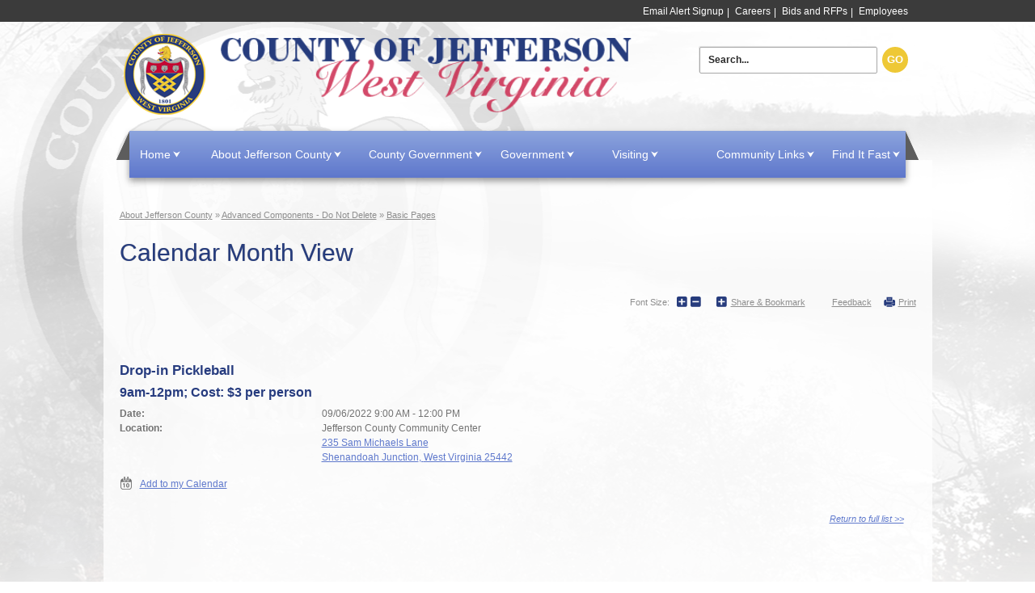

--- FILE ---
content_type: text/html; charset=utf-8
request_url: https://www.jeffersoncountywv.org/Home/Components/Calendar/Event/2117/20?curm=9&cury=2022
body_size: 77669
content:

<!DOCTYPE html>

<html lang="en">
<head id="Head1"><meta charset="UTF-8" /><meta http-equiv="X-UA-Compatible" content="IE=9; IE=8; IE=7; IE=EDGE" /><title>
	
    Calendar Month View | Jefferson County Commission, WV

</title>
            <script type="text/javascript">
                (function() {
                    if (window.self !== window.top) { //Inside Iframe                
                        if (document.getElementsByTagName("html").length > 0) {
                            document.getElementsByTagName("html")[0].classList.add("apple-product");                
                        }                
                    }
                })();
            </script>
    
    <meta name="viewport" content="width=device-width" />
    
    <link href="/DefaultContent/Default/StyleBundleDesignTheme.cssbnd?v=HAgDz4Zan70KpNfe4f7aNUrBOWg5Am9BOPEqRE2kQ0s1" rel="stylesheet"/>
<link href="/Project/Contents/Main/StyleBundleDesignTheme.cssbnd?v=CMCQDAaLgZN7IM-7ZQ9b1FQ2i2Xbn5NnYQiwrblzdds1" rel="stylesheet"/>
<link href="/Areas/Admin/Content/StyleBundleFrontendExtra.cssbnd?v=nqlce7hzdo9LIG8VjJmT54anvfgjYa7U1e0fCFkn8EQ1" rel="stylesheet"/>
<link href="/DefaultContent/Default/Print.cssbnd?v=-3T1oJ_z89pR7QkdJGfMpghXZyPybqptlohcPz3eK0w1" rel="stylesheet" media="print" />
<link href="/Project/Contents/Main/Print.cssbnd?v=t9kIUbPGgbjALxkTccqRmWIep5NmyunUwixeiKXV6R81" rel="stylesheet" media="print" />
<script src="/Scripts/ScriptBundleFAllInOne.jsbnd?v=EDxUefQd8pSR1moplPeeaz4cW3iBQAet7In4hbLcMWw1"></script>

<script>
    function handleExternalURL() { };
</script>
<script>window.visionOptions = {virtualApplicationPath:'/',logOnPath:'Admin/LogOn',logOffPath:'Admin/LogOff',enableSessionTimeout:false,sessionTimeoutInMinutes:30,timeToAlertBeforeSessionTimeoutInMinutes:5,extendSessionTimeoutPath:'Admin/Account/ExtendSessionTimeout',mainFolderPath:'/Project/Contents/Main/',centerLocation:'Jefferson County Commission, WV ', siteID:1, navigationID:20, isHomePage:false, emergencyNoticeChanged:false, loggedIn:false, showTopTips:true, currentDesignFolderPath:'/Project/Contents/Main/', useDesignThemFontSizeCss:false , clientResponsiveTableEnabled:true, imageUrl:'/Home/ShowPublishedImage/', engagementAdminEndPoint:'/Admin/Engagement/', visionLiveAdminEndPoint:'/Admin/Components/', cmsAdminEndPoint:'/Admin/', enableSplashUrl:true, eSignatureView: '/Shared/SignatureView', socialMediaInfo :{ twitter : { maxLength : 280  } }, baseImageUrl:'/Home/ShowPublishedImage' };;window.visionApps={"cms_core":{"DateFormat":"MM/dd/yyyy","TimeFormat":"h:mm TT","PhoneFormat":"(999) 999-9999","OrganizationName":"Jefferson County Commission, WV","TimeAMFormat":"AM","TimePMFormat":"PM","ProjectTimeZone":"America/New_York","ProjectTimeZoneDiff":{"Id":"Eastern Standard Time","DisplayName":"(UTC-05:00) Eastern Time (US & Canada)","StandardName":"Eastern Standard Time","DaylightName":"Eastern Daylight Time","BaseUtcOffset":"-05:00:00","AdjustmentRules":[{"DateStart":"0001-01-01T00:00:00","DateEnd":"2006-12-31T00:00:00","DaylightDelta":"01:00:00","DaylightTransitionStart":{"TimeOfDay":"0001-01-01T02:00:00","Month":4,"Week":1,"Day":1,"DayOfWeek":0,"IsFixedDateRule":false},"DaylightTransitionEnd":{"TimeOfDay":"0001-01-01T02:00:00","Month":10,"Week":5,"Day":1,"DayOfWeek":0,"IsFixedDateRule":false},"BaseUtcOffsetDelta":"00:00:00"},{"DateStart":"2007-01-01T00:00:00","DateEnd":"9999-12-31T00:00:00","DaylightDelta":"01:00:00","DaylightTransitionStart":{"TimeOfDay":"0001-01-01T02:00:00","Month":3,"Week":2,"Day":1,"DayOfWeek":0,"IsFixedDateRule":false},"DaylightTransitionEnd":{"TimeOfDay":"0001-01-01T02:00:00","Month":11,"Week":1,"Day":1,"DayOfWeek":0,"IsFixedDateRule":false},"BaseUtcOffsetDelta":"00:00:00"}],"SupportsDaylightSavingTime":true},"ShowDefaultMarginRadEditor":true,"ContentReviewDefaultScheduleType":"0","GoogleReCaptchaPublicKey":"6LflacYZAAAAAI_guTdTbHQCZE5F-MhOTIbJoag3"}};;window.visionApps.token="eyJhbGciOiJBMjU2S1ciLCJlbmMiOiJBMjU2Q0JDLUhTNTEyIiwiayI6IlVJalYraS9WbFdXZjN2Tkk5U0FaL2c9PSJ9.NLyIriS1T8hVect4-d2kNnsz8K8vuZSWDGIAypa4lPvRGCLwX2Zy3dVIPBM8GG839Goho29Q2EtXmB66onTzICq5IjuQZ3pF.stYwX9II6i3Ynrj1_J7nCg.[base64].xQ-VPjrK-AarIYobq_qWKiKhxNladdrcHsvRqpHmwYM";(function(window){window.cmsCoreConfig={}; (function(config){ ; })(window.cmsCoreConfig); })(window);(function(window){window.visionLiveConfig={}; (function(config){ ; })(window.visionLiveConfig); })(window);</script>

    <script type="text/javascript">
        // added the htmlEncode and htmlDecode method to fixed the js load order issue.
        $.extend($, {
            htmlEncode: function (html) {
                var temp = document.createElement("div");
                (temp.textContent != undefined) ? (temp.textContent = html) : (temp.innerText = html);
                var output = temp.innerHTML;
                temp = null;
                return output;
            },
            htmlDecode: function (text) {
                var temp = document.createElement("div");
                temp.innerHTML = text;
                var output = temp.innerText || temp.textContent;
                temp = null;
                return output;
            }
        });    
        $(function () {
            //script for view full site button, placed here to keep firefox for mobile devices happy
            var viewFullElement = document.getElementById("view-full");           
            if (viewFullElement) {
                viewFullElement.innerHTML = "View Full Site";
                viewFullElement.className = "mobile_only fullsite";
            }
        });
    </script>
    

    <!--[if lt IE 9]>
        <script src="/Scripts/ScriptBundleOthers.jsbnd?v=3Q7FhTQfRrKx8h7Kvdbh9bBluzlNlXKsFAERd4g8_TY1"></script>

	<![endif]-->

    
    <link id="active_font" rel="stylesheet" type="text/css" href="/Project/Contents/Main/x-small.css">
    
    <link rel="Shortcut Icon" href="/favicon.ico" />

    
    
<!-- Global site tag (gtag.js) - GA4 -->
<script async src="https://www.googletagmanager.com/gtag/js?id=G-9R7ZW8Y9M5"></script>
<script>
	window.dataLayer = window.dataLayer || [];
	function gtag() { dataLayer.push(arguments); }
	gtag('js', new Date());

	gtag('config', 'G-9R7ZW8Y9M5');
</script>
<!-- End Global site tag (gtag.js) - GA4 -->

    
    <meta name="description" content="" />
    <meta name="keywords" content="" />
    <!--startogsection-->
    <meta property="og:title" content="Calendar Month View | Jefferson County Commission, WV" />
    <meta property="og:description" content="" />
    <!--stopogsection-->
    
    

    <script>
        $(function () {
            $.frontendSessionManager({
                virtualApplicationPath:"/",
                backendUserLogin: false,
                frontendUserLogin: false,
                sessionTimeoutInMinutes:30,
                timeToAlertBeforeSessionTimeoutInMinutes:5,
                extendSessionTimeoutPath:"Home/FrontEndExtendSessionTimeout"
            }).setTimerForSessionExpiration();
        });
    </script>
    
    </head>

<body class="front_end_body site_standardsitetemplate  ">    
    <input name="__RequestVerificationToken" type="hidden" value="dNuG3cTe4ZJE_fN5Yfj05ITIsx2ZP32rDcSLEOS30_TDg26tBQOUM96MdAyczLu88q9eTSEwYYf9TUZHlAGfKggr2ClL3fAlmrd2wUuIB4I1" />

    
            <style>
                
            </style>
        <link href="/DefaultContent/Default/StyleBundleAngularLib.cssbnd?v=sED2Qjf38ysQJYZW_ZvZj-7IGXKm4NOJhdA51oOtG5A1" rel="stylesheet"/>



<script>
    window.frontendCommonConfig = {
        loginPage: 'https://www.jeffersoncountywv.org/sys/sso/login',
        popupLoginPage: '/sys/sso/popuplogin',
        photoBaseUrlForPeople: 'https://www.jeffersoncountywv.org/sys/sso/ShowProfilePhoto?id=',
        photoBaseUrl: 'https://www.jeffersoncountywv.org/Home/ShowPublishedImage/',
        token: window.visionApps ? window.visionApps.token : '',
        cmsUserLogged: false,
        anonymousAvatar: 'https://www.jeffersoncountywv.org/DefaultContent/Default/_gfx/anonymous.png',
        loginUser: {
            name: '',
            avatar: '',
            userID: null,
            firstName: '',
            lastName: '',
            imageID: null,
            email: '',
        }
    };
</script>


<script>
    //It's before the AngularJSLib Loading, which might be update in the AngularJSLib bundle.
    window.viPredefinedModules = [];
</script>
<script src="/Scripts/ScriptBundleAngularLib.jsbnd?v=o_OQnzL6v--iHbuczgPl0RoJHT5SkAeUwfuZbFofX_U1"></script>


<script>
    (function (window, angular) {

        $("body").attr("ng-app", "vi.cms");
        
        window.viCurrentModule = angular.module("vi.cms", window.viPredefinedModules || []);
    })(window, angular);
</script>
    
    <script src="/Scripts/frontendCoreBundle.jsbnd?v=4yqPerm0JXDUhOP9jEYKAN33faolM1ZWtnNkVTWrkwc1"></script>


    
    <!--stopindex-->
    <noscript>
        <div class="noscript_alert"><span>Please enable JavaScript in your browser for a better user experience.</span></div>
    </noscript>
    <!--startindex-->
    <div class="vi-temp-message-container" style="display:none;"></div>
        
    
    

<div class="sitewrapper site_template mainSpan_wrapper">
    <div class="mainSpan" id="mainSpan_wrapper_Screen">
        <!--stopindex-->
        <div id="skipnav">
            <a href="#pagebody">
                <img alt="Skip to page body" src="/DefaultContent/Default/_gfx/spacer.gif"></a>
            
            <a title="Home" href="/home">
                <img alt="Home" src="/DefaultContent/Default/_gfx/spacer.gif"></a>
            
            <a title="About Jefferson County" href="/about-jefferson-county">
                <img alt="About Jefferson County" src="/DefaultContent/Default/_gfx/spacer.gif"></a>
            
            <a title="County Government" href="/county-government">
                <img alt="County Government" src="/DefaultContent/Default/_gfx/spacer.gif"></a>
            
            <a title="Government" href="/government">
                <img alt="Government" src="/DefaultContent/Default/_gfx/spacer.gif"></a>
            
            <a title="Visiting" href="/visiting">
                <img alt="Visiting" src="/DefaultContent/Default/_gfx/spacer.gif"></a>
            
            <a title="Community Links" href="/community-links">
                <img alt="Community Links" src="/DefaultContent/Default/_gfx/spacer.gif"></a>
            
            <a title="Find It Fast" href="/find-it-fast">
                <img alt="Find It Fast" src="/DefaultContent/Default/_gfx/spacer.gif"></a>
            
        </div>
        <!--startindex-->

        <header id="siteheader" class="">
            <!--stopindex-->
            <a id="home_link" href="/home">Home</a>
            
            <a class="menu_trigger mobile_only" href="javascript:void(0);">Menu</a>
            
            <!--startindex-->
            
<div id="headercolumn" class="site_template_column  header_column   " >

                <!--stopindex-->
                
<div id="top_nav">
		<a href="/county-government/elected-officials/county-commission/email-alert-signup" target="_self">Email Alert Signup</a>
		<a href="/county-government/departments/job-postings" target="_self">Careers</a>
		<a href="/county-government/bids-rfps" target="_self">Bids and RFPs</a>
		<a href="/find-it-fast/employee-page-1484" target="_self">Employees</a>
</div>
                <!--startindex-->
            



<div id="searchbox">
        <input type="text" title="Search..."  aria-label ="Search" id="search_text" placeholder="Search..."/>        
    <a href="javascript:void(0);">Go</a>
</div>
<script type="text/javascript">
    $(function () {
        $("#searchbox input").keydown(function(e){
        if(e.keyCode == 13){
             $("#searchbox a").click();
        }
    });
        $("#searchbox a").click(function () {
            var keyWord = $("#searchbox input#search_text").val();
        if(keyWord.length<=0){return false;}
            keyWord  = encodeURIComponent(keyWord.replace("<"," ").replace(">"," ") );
            var link = '/about-jefferson-county/advanced-components-do-not-delete/misc-pages/search';
        if (link.indexOf("?") >= 0 )
            link = link + "&q=" + keyWord;
         else
             link = link + "?q=" + keyWord;
            window.location.href = link;
        });
    });
</script>
<script type="text/javascript">
    $(document).ready(function () {
        //$('#search_text').googleSuggest({ service: 'web' });
        $("#search_text").focusin(function () {
            $(this).parent('#searchbox').addClass('active');
        });
        $("#search_text").focusout(function () {
            $(this).parent('#searchbox').removeClass('active');
        });
    });
</script>
<!--
<div class="weather desktop_only" ng-controller="yahooWeatherCtrl" >
   <a href="https://www.yahoo.com/news/weather/united-states/charles-town/charles-town-2378287" target="_blank">

        <img src="https://cmsres.visioninternet.com/icons/yahooweather_icons_52/{{conditionCode}}.gif" alt="yahoo weather icon" />
        <span ng-if="currentTemp">Fri, Jan 23, {{currentWeather}}, {{currentTemp}}°F</span>
    </a>
</div>
-->

<script>  
/*
    (function (window, angular) {
        'use strict';

        window.viCurrentModule.requires.push("customApp");
        
        angular.module('customApp', [])
            .controller('yahooWeatherCtrl', function ($scope, $http) 
            {
                $scope.locationCode = "2378287";
                $scope.weatherData = [];
                $scope.currentWeather = "";
                $scope.conditionCode = "";

                $http.get("https://www.jeffersoncountywv.org/Sys/Handler/YahooWeather")
                    .then(function (response) {
                    console.log(response.data,'response');
                    $scope.weatherData = (response.data);
                    $scope.currentTemp = response.data.current_observation.condition.temperature;
                    $scope.currentWeather = response.data.current_observation.condition.text;
                    $scope.conditionCode = response.data.current_observation.condition.code;
                });
            }).filter('unsafe', function($sce) { return $sce.trustAsHtml; });
    })(window, angular);
*/
</script>

            

</div>

        </header>

        

<div class="onecolumnlayout clearfix" id="sitebody">
    
<div id="ColumnUserControl1" class="column   top_col clearfix  "  role="main" aria-label="ColumnUserControl1"  >
    <!--!!WidgetStart, vi-orderdata="0"  vi-hideonmobile="false" vi-widgetinstancedata="47"WidgetStart!!-->    

                <!--stopindex-->
                <div class=" main_menu_widget"><!--stopindex--><link href="/DefaultContent/Default/StyleBundleMegaMenuDropDown.cssbnd?v=CD_eN-fYJU8KKPigt6x-Ey-z8_WTsoZ7bqx2pLTZtXU1" rel="stylesheet"/>
<link href="/Project/Contents/Main/StyleBundleMegaMenuDropDown.cssbnd?v=f5G4CvePJLHtev69bmDpBQrZyixX4nzo0K8e9iir4081" rel="stylesheet"/>
<nav class="regularmegamenu mainnav" id="menuContainer_47_0_42"><ul class="dropdownmenu clearfix"><li class="megamenu_first" id="dropdownrootitem1"><a class="dropdownrootitem1" href="/home" title="Home" data-navid="1" target="_self">Home</a></li><li class="megamenu_first" id="dropdownrootitem2"><a class="dropdownrootitem2" href="/about-jefferson-county" title="About Jefferson County" data-navid="2" target="_self">About Jefferson County</a><div class="megamenu_container widthcontainer3col"><div class="inner_container"><ul class="megamenu_column"><li class="megamenu_level1"><a class="megamenu_level1" href="/about-jefferson-county/courthouse-history" title="Courthouse History" data-navid="1391" target="_self">Courthouse History</a></li></ul><ul class="megamenu_column"><li class="megamenu_level1"><a class="megamenu_level1" href="/about-jefferson-county/site-map" title="Site Map" data-navid="1427" target="_self">Site Map </a></li></ul><ul class="megamenu_column"><li class="megamenu_level1"><a class="megamenu_level1" href="/about-jefferson-county/emergency-alerts" title="Emergency Alerts" data-navid="1432" target="_self">Emergency Alerts</a></li></ul></div></div></li><li class="megamenu_first" id="dropdownrootitem3"><a class="dropdownrootitem3" href="/county-government" title="County Government" data-navid="3" target="_self">County Government</a><div class="megamenu_container widthcontainer3col"><div class="inner_container"><ul class="megamenu_column"><li class="megamenu_level1"><a class="megamenu_level1" href="/county-government/departments" title="Departments" data-navid="79" target="_self">Departments</a><ul class="megamenu_level1"><li class="megamenu_level2"><a class="megamenu_level2" href="/county-government/departments/ambulance-fee" title="Jefferson County Ambulance  Fee " data-navid="1406" target="_self">Ambulance Fee </a></li><li class="megamenu_level2"><a class="megamenu_level2" href="/county-government/departments/animal-control" title="Animal Control" data-navid="102" target="_self">Animal Control</a></li><li class="megamenu_level2"><a class="megamenu_level2" href="/county-government/departments/emergency-communications" title="Emergency Communications" data-navid="64" target="_self">Emergency Communications</a></li><li class="megamenu_level2"><a class="megamenu_level2" href="/county-government/engineering-planning-and-zoning" title="Dept of Engineering, Planning, and Zoning" data-navid="1536" target="_self">Engineering, Planning, and Zoning</a></li><li class="megamenu_level2"><a class="megamenu_level2" href="/county-government/finance-department" title="Finance Department" data-navid="1591" target="_self">Finance Department</a></li><li class="megamenu_level2"><a class="megamenu_level2" href="/county-government/departments/gis-addressing" title="Office of GIS &amp; Addressing" data-navid="68" target="_self">Office of GIS/Addressing</a></li><li class="megamenu_level2"><a class="megamenu_level2" href="/county-government/departments/office-of-impact-fees" title="Office of Impact Fees" data-navid="60" target="_self">Office of Impact Fees</a></li><li class="megamenu_level2"><a class="megamenu_level2" href="/county-government/departments/homeland-security-and-emergency-management" title="Office of Homeland Security and Emergency Management" data-navid="103" target="_self">Homeland Security and Emergency Management</a></li><li class="megamenu_level2"><a class="megamenu_level2" href="/county-government/departments/information-technology" title="Office of Information Technology" data-navid="128" target="_self">Information Technology</a></li><li class="megamenu_level2"><a class="megamenu_level2" href="/county-government/departments/jcc-accessibility-statement" title="Jefferson County Commission, West Virginia Accessibility Statement" data-navid="1657" target="_self">Jefferson County Commission, West Virginia  Accessibility Statement</a></li><li class="megamenu_level2"><a class="megamenu_level2" href="/county-government/departments/maintenance-department" title="Department of Fleet and Facilities Management" data-navid="105" target="_self">Fleet and Facilities Management</a></li></ul></li></ul><ul class="megamenu_column"><li class="megamenu_level1"><a class="megamenu_level1" href="/county-government/elected-officials" title="Elected Officials" data-navid="80" target="_self">Elected Officials</a><ul class="megamenu_level1"><li class="megamenu_level2"><a class="megamenu_level2" href="/county-government/elected-officials/assessor-s-office" title="Assessor&#39;s Office" data-navid="245" target="_self">Assessor&#39;s Office</a></li><li class="megamenu_level2"><a class="megamenu_level2" href="/county-government/circuit-clerk" title="Tina Renner, Circuit Clerk" data-navid="1453" target="_self">Circuit Clerk</a></li><li class="megamenu_level2"><a class="megamenu_level2" href="/county-government/elected-officials/county-commission" title="County Commission Office" data-navid="52" target="_self">County Commission</a></li><li class="megamenu_level2"><a class="megamenu_level2" href="/county-government/elected-officials/county-clerk" title="County Clerk" data-navid="81" target="_self">County Clerk</a></li><li class="megamenu_level2"><a class="megamenu_level2" href="/county-government/elected-officials/prosecuting-attorney" title="Prosecuting Attorney" data-navid="106" target="_self">Prosecuting Attorney</a></li><li class="megamenu_level2"><a class="megamenu_level2" href="/county-government/elected-officials/sheriff-s-law-enforcement-office" title="Jefferson County Sheriff&#39;s Office" data-navid="187" target="_self">Sheriff&#39;s Law Enforcement Office</a></li><li class="megamenu_level2"><a class="megamenu_level2" href="/county-government/elected-officials/sheriff-s-treasurer-tax-office" title="Sheriff&#39;s Tax Office" data-navid="104" target="_self">Sheriff&#39;s Treasurer (Tax Office)</a></li><li class="megamenu_level2"><a class="megamenu_level2" href="/county-government/county-agencies/magistrate-court" title="Magistrate Court" data-navid="1690" target="_self">Magistrate Court</a></li></ul></li><li class="megamenu_level1"><a class="megamenu_level1" href="/county-government/county-agencies" title="County Agencies" data-navid="1412" target="_self">County Agencies</a><ul class="megamenu_level1"><li class="megamenu_level2"><a class="megamenu_level2" href="/county-government/county-agencies/jcesa" title="Jefferson County Emergency Services Agency" data-navid="1413" target="_self">JCESA</a></li><li class="megamenu_level2"><a class="megamenu_level2" href="/county-government/county-agencies/jefferson-county-historic-landmarks-commission" title="Jefferson County Historic Landmarks Commission" data-navid="1476" target="_self">Jefferson County Historic Landmarks Commission</a></li><li class="megamenu_level2"><a class="megamenu_level2" href="/county-government/county-agencies/jefferson-county-development-authority" title="Jefferson County Development Authority" data-navid="1473" target="_blank">Jefferson County Development Authority</a></li><li class="megamenu_level2"><a class="megamenu_level2" href="/county-government/elected-officials/county-commission/boards-commissions-committees/farmland-protection-board" title="Jefferson County Farmland Protection Board " data-navid="313" target="_self">Farmland Protection Board </a></li><li class="megamenu_level2"><a class="megamenu_level2" href="/county-government/county-agencies/jefferson-county-health-department" title="Jefferson County Health Department" data-navid="1516" target="_self">Jefferson County Health Department</a></li><li class="megamenu_level2"><a class="megamenu_level2" href="/county-government/county-agencies/parks-recreation/sponsorships-donations-1660" title="Sponsorships &amp; Donations" data-navid="1660" target="_self">Sponsorships &amp; Donations</a></li><li class="megamenu_level2"><a class="megamenu_level2" href="/county-government/county-agencies/parks-recreation" title="Parks &amp; Recreation" data-navid="77" target="_self">Parks &amp; Recreation</a></li><li class="megamenu_level2"><a class="megamenu_level2" href="/county-government/county-agencies/parks-recreation/about-us/our-board/board-document-archives" title="Board Document Archives" data-navid="266" target="_self">Board Document Archives</a></li><li class="megamenu_level2"><a class="megamenu_level2" href="/county-government/county-agencies/wvu-extension-office-jefferson-county" title="WVU Extension Office - Jefferson County" data-navid="1468" target="_self">WVU Extension Office - Jefferson County</a></li></ul></li></ul><ul class="megamenu_column"><li class="megamenu_level1"><a class="megamenu_level1" href="/county-government/commission-employee-information" title="Commission Employee Information" data-navid="1607" target="_self">Commission Employee Information</a><ul class="megamenu_level1"><li class="megamenu_level2"><a class="megamenu_level2" href="/county-government/employee-page/jcc-county-employee-pages/policies-and-procedures-copy" title="Policies and Procedures" data-navid="1608" target="_self">Employee Policies and Procedures</a></li><li class="megamenu_level2"><a class="megamenu_level2" href="/county-government/employee-page/county-employee-benefits" title="County Employee Benefits" data-navid="1490" target="_self">County Employee Benefits</a></li><li class="megamenu_level2"><a class="megamenu_level2" href="/county-government/employee-page/inclement-weather-information" title="Inclement Weather Information" data-navid="1494" target="_self">Inclement Weather Information</a></li><li class="megamenu_level2"><a class="megamenu_level2" href="/county-government/commission-employee-information/holiday-schedule" title="Holiday Schedule" data-navid="1491" target="_self">Holiday Schedule</a></li></ul></li><li class="megamenu_level1"><a class="megamenu_level1" href="/county-government/budget-annual-documents" title="Budget &amp; Annual Documents" data-navid="1616" target="_self">Budget &amp; Annual Documents</a></li><li class="megamenu_level1"><a class="megamenu_level1" href="/county-government/american-rescue-plan-act-information" title="American Rescue Plan Act Information" data-navid="1733" target="_self">American Rescue Plan Act Information</a></li><li class="megamenu_level1"><a class="megamenu_level1" href="/county-government/ordinances" title="Ordinances" data-navid="82" target="_self">Ordinances</a></li><li class="megamenu_level1"><a class="megamenu_level1" href="/county-government/government-links" title="Government Links" data-navid="96" target="_self">Government Links</a></li><li class="megamenu_level1"><a class="megamenu_level1" href="/county-government/bids-rfps" title="Bids &amp; RFP" data-navid="1403" target="_self">Bids &amp; RFPs</a></li><li class="megamenu_level1"><a class="megamenu_level1" href="/county-government/departments/job-postings" title="Employment Opportunities" data-navid="1447" target="_self">Employment Opportunities</a></li><li class="megamenu_level1"><a class="megamenu_level1" href="/county-government/public-hearings" title="Public Hearings/Notices/Information" data-navid="1452" target="_self">Public Hearings/Notices</a></li><li class="megamenu_level1"><a class="megamenu_level1" href="/county-government/commission-employee-information/employee-email-login" title="Employee Email Login" data-navid="1758" target="_blank">Employee Email Login</a></li></ul></div></div></li><li class="megamenu_first" id="dropdownrootitem4"><a class="dropdownrootitem4" href="/government" title="Government" data-navid="4" target="_self">Government</a><div class="megamenu_container widthcontainer3col"><div class="inner_container"><ul class="megamenu_column"><li class="megamenu_level1"><a class="megamenu_level1" href="/government/federal" title="Federal" data-navid="260" target="_self">Federal</a></li><li class="megamenu_level1"><a class="megamenu_level1" href="/government/state" title="State" data-navid="261" target="_self">State</a></li></ul><ul class="megamenu_column"><li class="megamenu_level1"><a class="megamenu_level1" href="/government/county" title="County" data-navid="279" target="_self">County</a></li></ul><ul class="megamenu_column"><li class="megamenu_level1"><a class="megamenu_level1" href="/government/city" title="City" data-navid="262" target="_self">City</a></li></ul></div></div></li><li class="megamenu_first" id="dropdownrootitem5"><a class="dropdownrootitem5" href="/visiting" title="Visiting" data-navid="5" target="_self">Visiting</a><div class="megamenu_container widthcontainer3col"><div class="inner_container"><ul class="megamenu_column"><li class="megamenu_level1"><a class="megamenu_level1" href="/visiting/discover-jefferson-county-wv" title="Discover Jefferson County, WV" data-navid="1475" target="_self">Discover Jefferson County, WV</a></li><li class="megamenu_level1"><a class="megamenu_level1" href="/visiting/festivals" title="Festivals &amp; Events" data-navid="1435" target="_self">Festivals &amp; Events</a></li></ul><ul class="megamenu_column"><li class="megamenu_level1"><a class="megamenu_level1" href="/visiting/jefferson-county-chamber-of-commerce" title="Jefferson County Chamber of Commerce" data-navid="1469" target="_blank">Jefferson County Chamber of Commerce</a></li></ul><ul class="megamenu_column"><li class="megamenu_level1"><a class="megamenu_level1" href="/visiting/west-virginia-eastern-gateway" title="West Virginia Eastern Gateway" data-navid="1436" target="_self">West Virginia Eastern Gateway</a></li></ul></div></div></li><li class="megamenu_first" id="dropdownrootitem6"><a class="dropdownrootitem6" href="/community-links" title="Community Links" data-navid="6" target="_self">Community Links</a><div class="megamenu_container widthcontainer3col"><div class="inner_container"><ul class="megamenu_column"><li class="megamenu_level1"><a class="megamenu_level1" href="/community-links/covid-19-information" title="COVID 19 Information" data-navid="1672" target="_self">Covid 19 Information</a><ul class="megamenu_level1"><li class="megamenu_level2"><a class="megamenu_level2" href="/community-links/covid-19-information/faq-frequently-asked-questions" title="FAQ - Frequently Asked Questions" data-navid="1675" target="_self">FAQ - Frequently Asked Questions</a></li><li class="megamenu_level2"><a class="megamenu_level2" href="/community-links/covid-19-information/important-covid-19-contact-information" title="Important Covid-19 Contact Information" data-navid="1676" target="_self">Important Covid-19 Contact Information</a></li><li class="megamenu_level2"><a class="megamenu_level2" href="/community-links/covid-19-information/reopening-guidance" title="Reopening Guidance" data-navid="1677" target="_self">Reopening Guidance</a></li><li class="megamenu_level2"><a class="megamenu_level2" href="/community-links/covid-19-information/safety-precautions-during-covid-19" title="Safety Precautions during Covid-19" data-navid="1678" target="_self">Safety Precautions during Covid-19</a></li><li class="megamenu_level2"><a class="megamenu_level2" href="/community-links/covid-19-information/ppe-resources" title="PPE Resources" data-navid="1679" target="_self">PPE Resources</a></li><li class="megamenu_level2"><a class="megamenu_level2" href="/community-links/covid-19-information/covid-response-hub" title="Covid Response Hub" data-navid="1705" target="_self">Covid Response Hub</a></li></ul></li><li class="megamenu_level1"><a class="megamenu_level1" href="/community-links/animal-care" title="Animal Control Office" data-navid="1437" target="_self">Animal Control Office/Animal Care</a></li><li class="megamenu_level1"><a class="megamenu_level1" href="/community-links/animal-welfare-sociery" title="Animal Welfare Sociery" data-navid="1507" target="_self">Animal Welfare Sociery</a></li><li class="megamenu_level1"><a class="megamenu_level1" href="/community-links/business-directory-listing" title="Business Directory Listing" data-navid="1489" target="_self">Business Directory Listing</a></li></ul><ul class="megamenu_column"><li class="megamenu_level1"><a class="megamenu_level1" href="/community-links/child-and-family-services" title="Child &amp; Family Services" data-navid="1438" target="_self">Child and Family Services</a></li><li class="megamenu_level1"><a class="megamenu_level1" href="/community-links/community-involvement" title="Community Involvement " data-navid="1501" target="_self">Community Involvement </a></li><li class="megamenu_level1"><a class="megamenu_level1" href="/community-links/eastern-panhandle-transit-authority" title="Eastern Panhandle Transit Authority" data-navid="1521" target="_self">Eastern Panhandle Transit Authority</a></li><li class="megamenu_level1"><a class="megamenu_level1" href="/community-links/education-and-training" title="Education &amp; Training" data-navid="1439" target="_self">Education and Training</a></li><li class="megamenu_level1"><a class="megamenu_level1" href="/community-links/emergency-management-information" title="Links" data-navid="1631" target="_self">Links</a></li><li class="megamenu_level1"><a class="megamenu_level1" href="/community-links/employment-opportunities" title="Employment Opportunities" data-navid="1446" target="_self">Employment Opportunities</a></li><li class="megamenu_level1"><a class="megamenu_level1" href="/community-links/fire-department-addresses" title="Fire Department Addresses" data-navid="1572" target="_self">Fire Department Addresses</a></li><li class="megamenu_level1"><a class="megamenu_level1" href="/community-links/jefferson-county-fair" title="Jefferson County Fair" data-navid="1441" target="_self">Jefferson County Fair</a></li><li class="megamenu_level1"><a class="megamenu_level1" href="/community-links/jefferson-county-community-ministries" title="Jefferson County Community Ministries" data-navid="1610" target="_self">Jefferson County Community Ministries</a></li><li class="megamenu_level1"><a class="megamenu_level1" href="/community-links/jefferson-county-council-on-aging" title="Jefferson County Council on Aging" data-navid="1470" target="_self">Jefferson County Council on Aging</a></li></ul><ul class="megamenu_column"><li class="megamenu_level1"><a class="megamenu_level1" href="/community-links/law-enforcement-court-and-legal-resources" title="Law Enforcement, Court, &amp; Legal Resources" data-navid="1442" target="_self">Law Enforcement, Court, and Legal Resources</a></li><li class="megamenu_level1"><a class="megamenu_level1" href="/community-links/maritime-injury-center" title="Maritime Injury Center" data-navid="1599" target="_self">Maritime Injury Center </a></li><li class="megamenu_level1"><a class="megamenu_level1" href="/community-links/martinsburg-va-medical-center" title="Martinsburg VA Medical Center" data-navid="1498" target="_self">Martinsburg VA Medical Center</a></li><li class="megamenu_level1"><a class="megamenu_level1" href="/community-links/recycling" title="Recycling" data-navid="1443" target="_self">Recycling</a></li><li class="megamenu_level1"><a class="megamenu_level1" href="/community-links/taxes-fines-and-fees" title="Taxes, Fines, &amp; Fees" data-navid="1444" target="_self">Taxes, Fines, and Fees</a></li><li class="megamenu_level1"><a class="megamenu_level1" href="/community-links/veterans-crisis-line" title="Veterans Crisis Line" data-navid="1499" target="_self">Veterans Crisis Line</a></li><li class="megamenu_level1"><a class="megamenu_level1" href="/community-links/veterans-relocation" title="Veterans - Relocation" data-navid="1583" target="_self">Veterans - Relocation </a></li><li class="megamenu_level1"><a class="megamenu_level1" href="/community-links/voting" title="Voting" data-navid="1445" target="_self">Voting</a></li><li class="megamenu_level1"><a class="megamenu_level1" href="/community-links/west-virginia-department-of-transportation" title="West Virginia Department of Transportation" data-navid="1510" target="_self">West Virginia Department of Transportation</a></li><li class="megamenu_level1"><a class="megamenu_level1" href="/community-links/wvu-extension-service-jefferson-county" title="WVU Extension Service - Jefferson County" data-navid="1467" target="_self">WVU Extension Service - Jefferson County</a></li></ul></div></div></li><li class="megamenu_first" id="dropdownrootitem7"><a class="dropdownrootitem7" href="/find-it-fast" title="Find It Fast" data-navid="7" target="_self">Find It Fast</a><div class="megamenu_container widthcontainer3col"><div class="inner_container"><ul class="megamenu_column"><li class="megamenu_level1"><a class="megamenu_level1" href="/find-it-fast/agendas-minutes-and-webcasts" title="Agendas, Minutes, and Webcasts" data-navid="1410" target="_self">Agendas, Minutes, and Webcasts</a></li><li class="megamenu_level1"><a class="megamenu_level1" href="/find-it-fast/agenda-request-form" title="Agenda Request Form" data-navid="1450" target="_self">Agenda Request Form</a></li><li class="megamenu_level1"><a class="megamenu_level1" href="/find-it-fast/pay-ambulance-fee-online" title="Pay Ambulance Fee Online" data-navid="1449" target="_self">Pay Ambulance Fee Online</a></li><li class="megamenu_level1"><a class="megamenu_level1" href="/find-it-fast/budget" title="Budget" data-navid="1479" target="_self">Budget Information</a></li></ul><ul class="megamenu_column"><li class="megamenu_level1"><a class="megamenu_level1" href="/find-it-fast/voter-registration-elections" title="Voter Registration &amp; Elections" data-navid="1407" target="_self">Voter Registration &amp; Elections</a></li><li class="megamenu_level1"><a class="megamenu_level1" href="/find-it-fast/sheriff-s-treasurer-tax-office" title="Sheriff&#39;s Tax Office" data-navid="1408" target="_self">Sheriff&#39;s Treasurer (Tax Office)</a></li><li class="megamenu_level1"><a class="megamenu_level1" href="/find-it-fast/employment-opportunities" title="Employment Opportunities" data-navid="1409" target="_self">Employment Opportunities</a></li><li class="megamenu_level1"><a class="megamenu_level1" href="/find-it-fast/equal-employment-opportunity-plan" title="Equal Employment Opportunity Plan (EEOP)" data-navid="1593" target="_self">Equal Employment Opportunity Plan (EEOP)</a></li></ul><ul class="megamenu_column"><li class="megamenu_level1"><a class="megamenu_level1" href="/find-it-fast/eeop-plan-utilization-report" title="EEOP Plan Utilization Report" data-navid="1594" target="_self">EEOP Plan Utilization Report</a></li><li class="megamenu_level1"><a class="megamenu_level1" href="/find-it-fast/ordinances-1576" title="Ordinances" data-navid="1576" target="_self">Ordinances</a></li><li class="megamenu_level1"><a class="megamenu_level1" href="/find-it-fast/boards-and-commissions-appointment-form" title="Boards and Commissions - Appointment Form" data-navid="1474" target="_self">Boards and Commissions - Appointment Form</a></li><li class="megamenu_level1"><a class="megamenu_level1" href="/find-it-fast/public-research-portal" title="Public Research Portal" data-navid="1734" target="_blank">Public Research Portal</a></li></ul></div></div></li></ul><script>
$(function () {
 var menuContainer = $('#menuContainer_47_0_42');
 menuContainer.find('.dropdownmenu>li>a[data-navid="2"]').closest('li').addClass('active');
});
</script></nav><!--startindex--></div>


<script>
    /**********************************************************
    Dropdown Menu delay disappearance on mouse out
    *********************************************************/
    /*javascript to delay the disappearance of the menu when the user mouses out.  Uses jquery library.*/
    $(function () {
        

        var timer = null;
        var delay = 800; //change this number for shorter or longer delay

        
        //using megamenu
        var dropdowncontainer = '>.megamenu_container';
        var activePage = $(".mainnav .dropdownmenu > li.active");
        $(".mainnav > .dropdownmenu > li").hoverIntent(

            //what happens on hover over
            function () {
                 //end timer and stop hiding if they are mousing back in.
                 if (timer != null) {
                     clearTimeout(timer);
                     timer = null;
                 }
                 // Find the hovered menu's sub-menu
                 var $menu = $(this);
                 var $submenu = $(this).find(dropdowncontainer);

                 // hide any other submenus that are open
                 $('.mainnav > .dropdownmenu>li' + dropdowncontainer).not($submenu).css('display', 'none');
                 $('.mainnav > .dropdownmenu li.active').not($menu).not(activePage).removeClass('active');

                 // show current menu
                 $submenu.css('display', 'block');
                 $menu.addClass('active');
             },

            //what happens on mouse out
            function () {
                var $submenu = $(this).find(dropdowncontainer);
                var $menu = $(this);
                // delay disappearance
                var mouseDelay = $(this).data("mouseDelay") || delay;
                clearTimeout(timer);
                timer = setTimeout(function () {
                    $submenu.css('display', 'none'); $menu.not(activePage).removeClass('active');
                    clearTimeout(timer); timer = null;
                }, mouseDelay);
            }
        );


        $('body').bind('keyup', function (event) {
            if (event.keyCode == 9) {
                // Find the hovered menu's sub-menu
                var $menu = $(event.target).closest('li');
                let isJPanelMenuVisible = $("#jPanelMenu-menu").length > 0 ? true : false;
                if ($menu.hasClass('megamenu_first')) {
                    if (isJPanelMenuVisible) {
                        HideMainMenuChild($menu.prev().find('li'));
                    }
                    var $submenu = $menu.find(dropdowncontainer);

                    // hide any other submenus that are open
                    $('.mainnav > .dropdownmenu>li' + dropdowncontainer).not($submenu).css('display', 'none');
                    $('.mainnav > .dropdownmenu li.active').not($menu).not(activePage).removeClass('active');

                    // show current menu
                    $submenu.css('display', 'block');
                    $menu.addClass('active');
                }
                else {
                    if (isJPanelMenuVisible) {
                        //sub-menu has children
                        if ($menu.children('ul').length > 0) {
                            var subMenuContainer = '>li > ul';
                            var $submenuChild = $menu.find('>ul');
                            $submenuChild.css('display', 'block');
                            $menu.addClass('megamenulevelchildmenu');
                        }

                        var isSideNav = $menu.hasClass('sidenav_haschildren');
                        if (isSideNav) {
                            $menu.removeClass('megamenulevelchildmenu');
                            $menu.addClass('sidenav_expanded');
                            var $item = $menu.children('.vi-sidenav-toggle');
                            $item.html("-");
                            $item.attr('aria-expanded', true);
                            $item.on('keydown', function (e) {
                                if (e.code.toLowerCase() == "enter" || e.code.toLowerCase() == "numpadenter") {
                                    var isSideNavExpanded = $menu.hasClass('sidenav_expanded');
                                    if (isSideNavExpanded) {
                                        $item.html("-");
                                        $item.attr('aria-expanded', false);
                                        $menu.children('ul').css('display', 'none');
                                    }
                                    else {
                                        var isItemExpand = $item.html() == "-";
                                        if (!isItemExpand) {
                                            $item.html("+");
                                        }
                                        $item.attr('aria-expanded', !isItemExpand);
                                        $menu.children('ul').css('display', isItemExpand ? 'none' : 'block');
                                        $menu.removeClass('sidenav_expanded');
                                    }
                                }
                            });
                        }
                        if ($menu.prev().hasClass('megamenulevelchildmenu')) {
                            HideMainMenuChild($menu.prev());
                        }
                        else if ($menu.parent().prev().children('li').hasClass('megamenulevelchildmenu')) {
                            HideMainMenuChild($menu.parent().prev().children('li'));
                        }
                    }

                }
            }
        });

        function HideMainMenuChild(e) {
            $(e).each(function (index,child) {
                
                if ($(child).children('ul').each(function (subIndex,subChild) {
                    HideMainMenuChild($(subChild).children('li'));
                }));  
            });
            $(e).children('ul').css('display', 'none');
            $(e).removeClass('megamenulevelchildmenu');
        }

        
    });
</script>

<script>
    //$(function () 
    {
        var menuContainerID = "menuContainer_47_0_42";
        var menuContainer = $("#" + menuContainerID);
        
        function isIE(userAgent) {
            userAgent = userAgent || navigator.userAgent;
            return userAgent.indexOf("MSIE ") > -1 || userAgent.indexOf("Trident/") > -1;
        }

        function isIE9(userAgent) {
            userAgent = userAgent || navigator.userAgent;
            return userAgent.indexOf("MSIE 9") > -1;
        }

        function isTouchScreenEvent(event) {
            var _isTouchScreen = false;
            if ("ontouchstart" in window) {
                _isTouchScreen = true;
            } else if ("onpointerdown" in window) {
                _isTouchScreen = event.originalEvent.pointerType == "touch";
            } else if (window.MSPointerEvent) {
                _isTouchScreen = event.originalEvent.pointerType == event.originalEvent.MSPOINTER_TYPE_TOUCH; // 2 ; http://blogs.msdn.com/b/ie/archive/2011/09/20/touch-input-for-ie10-and-metro-style-apps.aspx
            } else {
            }
            return _isTouchScreen;
        }

        var _isIE = isIE();
        var _isIE9 = isIE9();
        var isMegaMenu = $('.megamenu_first', menuContainer).length > 0;
        var currentMenu = $('> ul.dropdownmenu > li.active', menuContainer);

        $(function () {
            if (currentMenu.length == 0)
                currentMenu = $('> ul.dropdownmenu > li.active', menuContainer);
        });

        if (("ontouchstart" in window   // Chrome & Safari (IOS) && Firefox
         || "onpointerdown" in window   // IE 11 
         || window.MSPointerEvent       // IE 10
         ) && ($(window).width() > 648)) {
            var eventName = "ontouchstart" in window ? "touchstart"
                          : "onpointerdown" in window ? "pointerdown"
                          : window.MSPointerEvent ? "MSPointerDown"
                          : "";
            if (eventName.length > 0) {
                $('> ul.dropdownmenu  li>a[data-navid]', menuContainer).bind(eventName, function (event) {

                    if (isTouchScreenEvent(event) == false) {
                        return true;
                    }

                    var currentLevelAnchor = $(this);
                    var currentLeveLi = currentLevelAnchor.closest("li");
                    var firstLevelLi = currentLevelAnchor.closest("li[id^='dropdownrootitem']");
                    var firstLevelAnchor = firstLevelLi.find(">a[data-navid]");
                    var inFirstLevel = currentLevelAnchor[0] == firstLevelAnchor[0];

                    var hasSubMenu = currentLevelAnchor.next("ul,div").length > 0;
                    if (hasSubMenu) {
                        $(this).closest("li").data("mouseDelay", 1);

                        // Menu is not selected
                        if (!firstLevelLi.hasClass('touch-active')) {
                            if ($(this).attr("href")) {
                                $(this).attr("data-href", $(this).attr("href"));
                                $(this).attr("href", "javascript:void(0);");
                            }
                            $(menuContainer).find('.touch-active').removeClass('touch-active').not(currentMenu).removeClass('active');

                            firstLevelLi.addClass('touch-active active');
                            currentLevelAnchor.addClass('touch-active active');
                            currentMenu.addClass("active");

                            $(' li:not(.touch-active)', menuContainer).not(firstLevelLi).removeClass('_current');
                            $(' li:not(.touch-active) li', menuContainer).not(currentLeveLi).removeClass('_current');

                            $('> ul.dropdownmenu > li:not(.touch-active) > a[data-navid]', menuContainer).next().css('display', 'none');
                            $('> ul.dropdownmenu > li.touch-active > a[data-navid]', menuContainer).next().css('display', 'block');

                            event.preventDefault();
                        }
                            // Menu is selected
                        else {
                            if (inFirstLevel) {
                                // non clickable
                                if (currentLevelAnchor.attr('href') == undefined) {
                                    //has class touch-active and no link
                                    removeClassAndHideMenu();
                                    event.preventDefault();
                                } else if ($(this).attr("data-href")) { //clickable, but href have been moved to data.
                                    $(this).attr("href", $(this).attr("data-href"));
                                }
                            }
                            else {
                                if (isMegaMenu)
                                    return true;

                                if (!currentLeveLi.hasClass('touch-active')) {
                                    if ($(this).attr("href")) {
                                        $(this).attr("data-href", $(this).attr("href"));
                                        $(this).attr("href", "javascript:void(0);");
                                    }
                                    $(firstLevelLi).find('.touch-active').removeClass('touch-active').not(currentMenu).removeClass('active');
                                    currentLeveLi.parent().children("li._current").removeClass("_current");
                                    currentLeveLi.addClass('touch-active active _current');

                                    currentLevelAnchor.addClass('touch-active active');

                                    //$(' li:not(.touch-active)', menuContainer).not(firstLevelLi).removeClass('_current');    
                                    //$(' li:not(.touch-active) li', menuContainer).not(currentLeveLi).removeClass('_current');

                                    $(' li:not(.touch-active) > a[data-navid]', currentLeveLi.parent()).next().css('display', 'none');
                                    $('> li.touch-active > a[data-navid]', currentLeveLi.parent()).next().css('display', 'block');

                                    event.preventDefault();
                                } else {
                                    if (currentLevelAnchor.attr('href') == undefined) {
                                        //has class touch-active and no link
                                        removeClassAndHideMenu();
                                        event.preventDefault();
                                    } else if ($(this).attr("data-href")) {
                                        $(this).attr("href", $(this).attr("data-href"));
                                    }
                                }
                            }
                        }
                    }

                });
            }
        }



        function removeClassAndHideMenu() {
            $(menuContainer).find('a.touch-active, li.touch-active').removeClass('touch-active active');
            $('> ul.dropdownmenu > li > a[data-navid]', menuContainer).next().css('display', 'none');
            // If we don't change the menu item, we should keep the old one.
            if ($('> ul.dropdownmenu > li.active', menuContainer).length == 0) {
                currentMenu.addClass("active");
            }
        }

        $('body').bind(eventName, function (event) {
            if (isTouchScreenEvent(event) == false) {
                return true;
            }
            if (!$(event.target).closest('li.touch-active').length) {
                removeClassAndHideMenu();
            }
        });
    }
    //);
</script>

                
                <!--startindex-->
                <!--!!WidgetEnd-->

    <!--!!WidgetStart, vi-orderdata="0"  vi-hideonmobile="false" vi-widgetinstancedata="48"WidgetStart!!-->    

<header id="widget_48_0_42" class="title_widget clearfix  " >
    
    <!--stopindex-->
    <p class="breadcrumb">
        <a href="/about-jefferson-county">About Jefferson County</a> » <a href="/about-jefferson-county/advanced-components-do-not-delete">Advanced Components - Do Not Delete</a> » <a href="/about-jefferson-county/advanced-components-do-not-delete/basic-pages">Basic Pages</a> 
    </p>
    <!--startindex-->
    
    <h1 class="titlewidget-title"><span>Calendar Month View</span></h1>
    
    <!--stopindex-->
    <div class="title_right">
        <div class="title_row">
            
            <div class="font_size">
                <a href="javascript:void(0);" title="default font size" class="text_size">Font Size:</a>
                <a href="javascript:void(0);" title="larger font size" class="font_larger">+</a>
                <a href="javascript:void(0);" title="smaller font size" class="font_smaller">-</a>
            </div>
            
            <script type="text/javascript">
            function shareLink(shareType) {
                var shareUrl = "";
                var shareTitle = document.itemTitle ? encodeURIComponent(document.itemTitle.trim()).replace(/[!'()*]/g, escape) : "Calendar+Month+View";
                switch (shareType) {
                    case "facebook":
                        shareUrl = "http://www.facebook.com/sharer.php?u=https%3a%2f%2fwww.jeffersoncountywv.org%2fHome%2fComponents%2fCalendar%2fEvent%2f2117%2f20%3fcurm%3d9%26cury%3d2022&t=" + shareTitle;
                        break;
                    case "linkedin":
                        shareUrl = "http://www.linkedin.com/shareArticle?mini=true&url=https%3a%2f%2fwww.jeffersoncountywv.org%2fHome%2fComponents%2fCalendar%2fEvent%2f2117%2f20%3fcurm%3d9%26cury%3d2022&title=" + shareTitle;
                        break;
                    case "twitter":
                        //Below link works in iOS and other OS
                        shareUrl = "https://twitter.com/intent/tweet?url=https%3a%2f%2fwww.jeffersoncountywv.org%2fHome%2fComponents%2fCalendar%2fEvent%2f2117%2f20%3fcurm%3d9%26cury%3d2022&text=Calendar+Month+View+%7c+";
                        break;
                    case "delicious":
                        shareUrl = "https://secure.delicious.com/login?noui=yes&v=4&jump=https%3a%2f%2fwww.jeffersoncountywv.org%2fHome%2fComponents%2fCalendar%2fEvent%2f2117%2f20%3fcurm%3d9%26cury%3d2022%26title%3D" + shareTitle + "%26notes%3D%26tags%3D%26v%3D4%26noui%3D%26share%3Dyes%26jump%3Dclose%26time%3D1239993443";
                        break;
                    case "myspace":
                        shareUrl = "http://www.myspace.com/Modules/PostTo/Pages/?u=https%3a%2f%2fwww.jeffersoncountywv.org%2fHome%2fComponents%2fCalendar%2fEvent%2f2117%2f20%3fcurm%3d9%26cury%3d2022&t=" + shareTitle + "&c=";
                        break;
                    case "googlebookmark":
                        shareUrl = "http://www.google.com/bookmarks/mark?op=add&bkmk=https%3a%2f%2fwww.jeffersoncountywv.org%2fHome%2fComponents%2fCalendar%2fEvent%2f2117%2f20%3fcurm%3d9%26cury%3d2022&title=" + shareTitle;
                        break;
                    case "stumbleupon":
                        shareUrl = "http://www.stumbleupon.com/submit?url=https%3a%2f%2fwww.jeffersoncountywv.org%2fHome%2fComponents%2fCalendar%2fEvent%2f2117%2f20%3fcurm%3d9%26cury%3d2022&title=" + shareTitle;
                        break;
                    case "digg":
                        shareUrl = "http://digg.com/submit/?url=https%3a%2f%2fwww.jeffersoncountywv.org%2fHome%2fComponents%2fCalendar%2fEvent%2f2117%2f20%3fcurm%3d9%26cury%3d2022";
                        break;
                    case "tumblr":
                        shareUrl = "https://www.tumblr.com/share/link?url=https%3a%2f%2fwww.jeffersoncountywv.org%2fHome%2fComponents%2fCalendar%2fEvent%2f2117%2f20%3fcurm%3d9%26cury%3d2022&name=" + shareTitle;
                        break;
                    case "reddit":
                        shareUrl = "http://www.reddit.com/submit?url=https%3a%2f%2fwww.jeffersoncountywv.org%2fHome%2fComponents%2fCalendar%2fEvent%2f2117%2f20%3fcurm%3d9%26cury%3d2022&title=" + shareTitle;
                        break;
                }
                if (shareUrl.length > 0) window.open(shareUrl, "_blank");
            }
            </script>
            <div id="share">
                <a class="sharelink" href="javascript:void(0);" title="Click to expand Share & Bookmark options" aria-haspopup="true" aria-expanded="false" aria-labelledby="share-desciption">Share & Bookmark</a>
                <span id="share-desciption" class="wcag_only">Share & Bookmark, Press Enter to show all options, press Tab go to next option</span>
                <ul class="no_external_url_indication">
                    <li>
                        
                        <a title="Click to submit an email online" href="javascript:void(0);" class="shareemail send_share_email">Email</a>
                        
                    </li>
                    <li><a title="Click to share with Facebook" href="javascript:shareLink('facebook')" class="sharefacebook">Facebook</a></li>
                    
                    <li><a title="Click to share with LinkedIn" href="javascript:shareLink('linkedin')" class="sharelinkedin">LinkedIn</a></li>
                    <li><a title="Click to share with Twitter" href="javascript:shareLink('twitter')" class="sharetwitter">Twitter</a></li>
                    
                    
                    
                    
                    
                    
                    <li><a title="Click to share with Reddit" href="javascript:shareLink('reddit')" class="sharereddit">Reddit</a></li>
                </ul>
            </div>
            
            <a class="thickbox feedback_link" title="Click to submit an email to feedback" href="javascript:void(0);">Feedback</a>
            
            <a class="printer_friendly" href="javascript:window.print();" title="Click to print this page">Print</a>
            
        </div>
    </div>
    <!--startindex-->

    
</header>

<script type="text/javascript">
    $(function () {
        var widgetContext = "widget_48_0_42";

        //start VISPP-4466
        var useDesignThemFontSizeCss = window.visionOptions.useDesignThemFontSizeCss;
        var folderPath = useDesignThemFontSizeCss == true ? window.visionOptions.currentDesignFolderPath : window.visionOptions.mainFolderPath;
        if (!folderPath)
            folderPath = window.visionOptions.mainFolderPath;
        var resizeTimer;
        var resizeFaqTabs = function () {
            $(".faq_widget").each(function () {
                var tabheight = $(this).find(".faq_tab_nav").height();
                $(this).find(".faqtab_section").attr("style", "min-height: " + (tabheight - 42) + "px");
            });
        };
        var SetFontSize = function (fontsize) {
            $("#active_font").attr("href", folderPath + fontsize).attr("data-css", fontsize);
            var url = window.location.origin + visionOptions.virtualApplicationPath + "Shared/ChangeFontSizeCookie";
            var cookieValue = fontsize ? fontsize : "small.css";
            var cookieInt;
            switch(cookieValue){
                case("xx-small.css"): cookieInt=1; break;
                case ("x-small.css"): cookieInt = 2; break;
                case ("small.css"): default: cookieInt = 3; break;
                case("medium.css"): cookieInt=4; break;
                case ("large.css"): cookieInt = 5; break;
                }
            $.frontendAjax({
                url: url,
                type: 'POST',
                contentType: 'application/json',
                data: JSON.stringify({ cookieValue: cookieInt}),
                success: function (data, textStatus, jqXHR) {
                    if (data && data.success) {
                        $("#active_font").attr("href", window.visionOptions.mainFolderPath + cookieValue).attr("data-css", cookieValue);
                    }
                }
            });
            if ($(".faq_tab_nav").length > 0) {
                clearTimeout(resizeTimer);
                resizeTimer = setTimeout(function () {
                    resizeFaqTabs();
                }, 200);
            }
        };

        $(".font_larger").on("click", function () {
            switch ($("#active_font").attr("data-css")) {
                case "medium.css": SetFontSize("large.css"); break;
                case "small.css": SetFontSize("medium.css"); break;
                case "x-small.css": SetFontSize("small.css"); break;
                case "xx-small.css": SetFontSize("x-small.css"); break;
            }
            return false;
        });

        $(".font_smaller").on("click", function () {
            switch ($("#active_font").attr("data-css")) {
                case "large.css": SetFontSize("medium.css"); break;
                case "medium.css": SetFontSize("small.css"); break;
                case "small.css": SetFontSize("x-small.css"); break;
                case "x-small.css": SetFontSize("xx-small.css"); break;
            }
            return false;
        });
        $(".text_size").on("click", function () {
            SetFontSize("x-small.css");
            return false;
        });
            //end VISPP-4466

        $("#" + widgetContext + " #share").click(function () {
            if (!$("#" + widgetContext + " div#share").hasClass("click-active"))
                $("#" + widgetContext + " div#share").find("ul").show();
            else
                $("#" + widgetContext + " div#share").find("ul").hide();
        });

        $("div").click(function () {
            if ($("#" + widgetContext + " div#share").hasClass("click-active")) {
                $("#" + widgetContext + " div#share").find("ul").hide();
            }
        });

        $(document).click(function (e) {
            if (!$(e.target).closest("#share").length > 0) {
                $("#" + widgetContext + " div#share").removeClass("click-active");
                $("#" + widgetContext + " div#share").find("ul").hide();
            }
        });

        var shareContainerTimeout = null;
        $("#" + widgetContext + " #share").bind('mouseover', function () {
            //If not relate to click event
            if (shareContainerTimeout) {
                clearTimeout(shareContainerTimeout);
                shareContainerTimeout = null;
            }
            shareContainerTimeout = setTimeout(function () {
                if (!$("#" + widgetContext + " div#share").hasClass("click-active"))
                    $("#" + widgetContext + " div#share").find("ul").show();
            }, 100);
        });

        $("#" + widgetContext + " #share").bind('mouseleave', function () {            
            //If not relate to click event     
            if (shareContainerTimeout) {
                clearTimeout(shareContainerTimeout);
                shareContainerTimeout = null;
            }
            shareContainerTimeout = setTimeout(function () {
                if (!$("#" + widgetContext + " div#share").hasClass("click-active"))
                    $("#" + widgetContext + " div#share").find("ul").hide();
            }, 200);
        });

        $("header#" + widgetContext + " a.feedback_link").click(function () {
            var windowHeight = 485;
            if (window.innerWidth <= 648) {
                windowHeight = 545;
            }
            var opts = {
                title: "Feedback",
                url: "/Template/GetFeedbackPartial?feedbackUrl=https%3a%2f%2fwww.jeffersoncountywv.org%2fHome%2fComponents%2fCalendar%2fEvent%2f2117%2f20%3fcurm%3d9%26cury%3d2022",
                useFrame: true,
                height: windowHeight,
                onClosed: function (result) {
                    if (result != undefined && result.IsOk == true) {
                        $.refreshTempMessage(result.Message);
                    }
                    $("header#" + widgetContext + " a.feedback_link").focus();
                },
                skin: 'viClientDialog feedback_lightbox',
                fixed: false
            };
            $.viClientDialog(opts).open();
        });

        //Safari iOS: No click event
        $("header#" + widgetContext + " a.send_share_email").bind("click touchstart", function () {
            var shareEmailTitle = document.itemTitle ? encodeURIComponent(document.itemTitle.trim()).replace(/[!'()*]/g, escape) : "Calendar+Month+View";
            var opts = {
                title: "Click to submit an email online",
                url: "/Template/GetShareEmailPartial?shareUrl=https%3a%2f%2fwww.jeffersoncountywv.org%2fHome%2fComponents%2fCalendar%2fEvent%2f2117%2f20%3fcurm%3d9%26cury%3d2022" + "&shareTitle=" + shareEmailTitle,
                useFrame: true,
                height: 485,
                onClosed: function (result) {
                    if (result != undefined && result.IsOk == true) {
                        $.refreshTempMessage(result.Message);
                    }
                    $("header#" + widgetContext + " a.send_share_email").focus();
                },
                skin: 'viClientDialog send_share_email_lightbox',
                fixed: false
            };
            $.viClientDialog(opts).open();
        });

        

    });
</script>

            <!--!!WidgetEnd-->

    <!--!!WidgetStart, vi-orderdata="0"  vi-hideonmobile="false" vi-widgetinstancedata="49"WidgetStart!!-->    
<div id='widget_49_0_42' class='content_area normal_content_area clearfix  '><br></div>
            <!--!!WidgetEnd-->

    <!--!!WidgetStart, vi-orderdata="0"  vi-hideonmobile="false" vi-widgetinstancedata="50"WidgetStart!!-->    
<div itemscope="" itemtype="http://data-vocabulary.org/Event"><div class="need_hide_detail_widget  events_widget content_area  clearfix " id="events_widget_50_0_42"><script> document.title = $.htmlDecode('Drop-in Pickleball | Calendar Month View | Jefferson County Commission, WV'); document.itemTitle = $.htmlDecode('Drop-in Pickleball');</script><script type="text/html" id="ogContent_69"> <p>Drop-in Pickleball | Calendar Month View | Jefferson County Commission, WV</p></script><h2 class="detail-title"><span itemprop="summary">Drop-in Pickleball</span></h2><h3 class="detail-subtitle">9am-12pm; Cost: $3 per person</h3><ul class="detail-list"><li><span class="detail-list-label">Date: </span><span class="detail-list-value">09/06/2022 9:00 AM - 12:00 PM <time style='display:none;' itemprop='startDate' datetime='2022-09-06T13:00+00:00'>09/06/2022 9:00 AM</time> <time style='display:none;' itemprop='endDate' datetime='2022-09-06T16:00+00:00'>09/06/2022 12:00 PM</time></span> &nbsp;</li><li><span class="detail-list-label">Location: </span><span class="detail-list-value"><span itemprop="location" itemscope="" itemtype="http://data-vocabulary.org/Organization"><span itemprop="name">Jefferson County Community Center</span><br/><a href="http://www.google.com/maps?f=l&hl=en&q=235+Sam+Michaels+Lane%2c+Shenandoah+Junction%2c+West+Virginia+25442" target="_blank" title="235 Sam Michaels Lane
Shenandoah Junction, West Virginia 25442"><span itemprop="address" itemscope="" itemtype="http://data-vocabulary.org/Address"><span itemprop="street-address">235 Sam Michaels Lane</span><br /><span itemprop="locality">Shenandoah Junction</span>, <span itemprop="region">West Virginia</span> 25442</span></a></span></span></li></ul>       
        
<div class="addtocalendar">
    <a class="calendar_Controls" href="javascript:void(0);">Add to my Calendar</a>
    <div id="calendarControls">
        <a class="outlookcalendar" href="/Home/Components/Calendar/Event/ICalendar?ID=2117&IsPublished=True" target="_blank">Outlook/iCalendar</a>
        <a class="googleCal" href="http://www.google.com/calendar/render?action=TEMPLATE&text=Drop-in+Pickleball&dates=20220906T090000%2f20220906T120000&details=%3ca+href%3d%22https%3a%2f%2fwww.jeffersoncountywv.org%2fabout-jefferson-county%2fadvanced-components-do-not-delete%2fbasic-pages%2fcalendar-month-view%22%3eFor+Information+Click+Here%3c%2fa%3e&location=Jefferson+County+Community+Center%2c+235+Sam+Michaels+Lane+Shenandoah+Junction%2c+West+Virginia+25442&trp=false" target="_blank">Google Calendar</a>
        <a class="yahooCal" href="http://calendar.yahoo.com/?v=60&view=d&type=20&title=Drop-in+Pickleball&st=20220906T090000&dur=0300&desc=%3ca+href%3d%22https%3a%2f%2fwww.jeffersoncountywv.org%2fabout-jefferson-county%2fadvanced-components-do-not-delete%2fbasic-pages%2fcalendar-month-view%22%3eFor+Information+Click+Here%3c%2fa%3e&in_loc=Jefferson+County+Community+Center%2c+235+Sam+Michaels+Lane+Shenandoah+Junction%2c+West+Virginia+25442" target="_blank">Yahoo Calendar</a>
    </div>
</div>
<script>
    $(function () {
        $("div.addtocalendar").on("click", function (e) {
            if (!$("div.addtocalendar").hasClass("click-active"))
                $("div.addtocalendar").find("div#calendarControls").show();
            else
                $("div.addtocalendar").find("div#calendarControls").hide();

            $("div.addtocalendar").toggleClass("click-active");
        });

        $("#calendarControls .yahooCal").focusout(function () {
            $("div.addtocalendar").trigger("click");
        });

        $(document).click(function (e) {
            if (!$(e.target).closest("div.addtocalendar").length > 0) {
                $("div.addtocalendar").removeClass("click-active");
                $("div.addtocalendar").find("div#calendarControls").hide();
            }
        });
    });    
</script>
<div class="detail-content"><span itemprop="description"></span></div><div class="detail-agenda"></div><div class="detail-minutes"></div><div class="detail-agenda"></div><a href="/about-jefferson-county/advanced-components-do-not-delete/basic-pages/calendar-month-view/-curm-9/-cury-2022" class='detail-more'>Return to full list >></a><script type="application/ld+json">
{"@context":"https://schema.org","@type":"Event","name":"Drop-in Pickleball","description":"Drop-in Pickleball","startDate":"2022-09-06T13:00+00:00","endDate":"2022-09-06T16:00+00:00","location":{"address":"Jefferson County Community Center, 235 Sam Michaels Lane Shenandoah Junction, West Virginia 25442","name":"Jefferson County Community Center","@type":"Place"},"eventStatus":"EventScheduled"}
</script>
</div></div>

<script>
    $(function () {
        
    })
</script>
            <!--!!WidgetEnd-->

    
</div>

</div>


        <footer id="page_footer" class="">
            <!--stopindex-->
            
<div id="footercolumn" class="site_template_column  footer_column   " >

                <!--stopindex-->
                
<div class="footer_nav desktop_only">
	<a href="/home">Home</a>
<a href="/about-jefferson-county">About Jefferson County</a>
<a href="/county-government">	County Government</a>
<a href="/visiting">Visiting</a>	<a href="/community-links">Community Links</a>
<a href="/find-it-fast">Find It Fast</a>
<a href="/county-government/elected-officials/county-commission/contact-us">Contact Us</a>
<a href="/about-jefferson-county/site-map">Site Map</a>
</div>
<p class="footer_copyright">© 2026 County of Jefferson, West Virginia. All Rights Reserved. <br/> Created by <a href="http://www.visioninternet.com/sitecredit/" target="_blank">Vision Internet</a> - Innovators of Online Government</p>
<div class="social_icons desktop_only"> 
	<a href="" target="_self" title=""> 
		<img src="/home/showpublishedimage/284/635683375549370000" alt="email" /> 
	</a> 
	<a href="" target="_self" title=""> 
		<img src="/home/showpublishedimage/282/635683375548430000" alt="facebook" /> 
	</a> 
	<a href="" target="_self" title=""> 
		<img src="/home/showpublishedimage/290/635683375552500000" alt="youtube" /> 
	</a> 
	<a href="" target="_self" title=""> 
		<img src="/home/showpublishedimage/288/635683375551400000" alt="twitter" /> 
	</a> 
	<a href="" target="_self" title=""> 
		<img src="/home/showpublishedimage/286/635683375550300000" alt="rss" /> 
	</a> 
</div> 
                <!--startindex-->
            

</div>

            <!--startindex-->
        </footer>
        <div id="view-options"><a href="javascript:void(0);" id="view-full" onclick="viewfullsite()" class="mobile_only">View Full Site</a></div>
    </div>
</div>

<script src="/Project/Contents/Main/mobile_nav_scripts.js" type="text/javascript"></script>

    
    <script>
        $(function () {
            $(".reComment[comment]").removeClass("reComment")
                                    .removeAttr("comment")
                                    .removeAttr("author")
                                    .removeAttr("title")
                                    .removeAttr("timestamp");
        })
    </script>
    

    

    <script src="/Scripts/ScriptBundleVisionFrontend.jsbnd?v=btqz143M6iIxusnTvbIsE7qHaeIP4-mW7mhlD9C_xrE1"></script>


    <script type="text/javascript">

var _userway_config = {

account: 'tN3UaLEyuk'

};

</script>

<script type="text/javascript" src="https://cdn.userway.org/widget.js"></script>
    
    <script>
        try { manualRenderMobile(); } catch (err) {}
    </script>
    
<!-- Google Tag Manager -->
<noscript><iframe src="//www.googletagmanager.com/ns.html?id=GTM-T7JG59"
height="0" width="0" style="display:none;visibility:hidden"></iframe></noscript>
<script>(function (w, d, s, l, i) {
    w[l] = w[l] || []; w[l].push({
        'gtm.start':
        new Date().getTime(), event: 'gtm.js'
    }); var f = d.getElementsByTagName(s)[0],
    j = d.createElement(s), dl = l != 'dataLayer' ? '&l=' + l : ''; j.async = true; j.src =
    'https://www.googletagmanager.com/gtm.js?id=' + i + dl; f.parentNode.insertBefore(j, f);
})(window, document, 'script', 'userDataLayer', 'GTM-T7JG59');
(function (window) {
    var dataLayer = window.userDataLayer = window.userDataLayer || [];
    dataLayer.push(
        {"Env":"LIVE","SessionID":"4lhn1zjnujqxrog1wa1nacrk","Identity":"21c2e1533cdf479b8af93f31c16c6953","OrganizationName":"Jefferson County Commission, WV","LoginUser":"","LoginUserType":"","LoginWebsiteUser":"","LoginMember":""}
        );
})(window)
</script>
<!-- End Google Tag Manager -->
    
    <script src="/Scripts/Components/ScriptsFEBundle.jsbnd?v=1GquWamO-1yFawhg-EPdqWJj3BSpuEsyv1Hz5iRvi0M1"></script>


    <script>
        $(function() {
            var sitewrapper = $(".sitewrapper");
            if(sitewrapper.length && !sitewrapper.hasClass("")) {
                sitewrapper.addClass("");
            }     
            //VISPP-4466 - we get the cookie value and set the correct stylesheet path for pages without the Page Title widget.
            var useDesignThemFontSizeCss = window.visionOptions.useDesignThemFontSizeCss;
            var folderPath = useDesignThemFontSizeCss == true ? window.visionOptions.currentDesignFolderPath : window.visionOptions.mainFolderPath;
            if (!folderPath)
                folderPath = window.visionOptions.mainFolderPath;

            var getFontSizeUrl = window.location.origin + window.visionOptions.virtualApplicationPath + "Shared/GetFontSizeCookie";
            var fontSize = "x-small.css";
            $.frontendAjax({
                url: getFontSizeUrl,
                type: 'GET',
                success: function (data) {
                    if (data && data.fontSizeCookie && data.fontSizeCookie != "") {
                        fontSize = data.fontSizeCookie;
                    }
                    $("#active_font").attr("href", folderPath + fontSize).attr("data-css", fontSize);
                }
            });
        });
    </script>   


    
</body>
</html>

--- FILE ---
content_type: text/css; charset=utf-8
request_url: https://www.jeffersoncountywv.org/Project/Contents/Main/StyleBundleMegaMenuDropDown.cssbnd?v=f5G4CvePJLHtev69bmDpBQrZyixX4nzo0K8e9iir4081
body_size: 6671
content:
@media screen and (min-width:40.5em){.mainnav{width:100%;max-width:960px;margin:0 auto;box-shadow:0 0 0 transparent;background:#5e77cc;background:-webkit-gradient(linear,left bottom,left top,color-stop(0,#5e77cc),color-stop(1,#8ca4dd));background:-ms-linear-gradient(bottom,#5e77cc,#8ca4dd);background:-moz-linear-gradient(center bottom,#5e77cc 0%,#8ca4dd 100%);background:-o-linear-gradient(#8ca4dd,#5e77cc);filter:progid:DXImageTransform.Microsoft.gradient(startColorstr='#8ca4dd',endColorstr='#5e77cc',GradientType=0);-webkit-box-shadow:0 4px 8px rgba(0,0,0,.4);-moz-box-shadow:0 4px 8px rgba(0,0,0,.4);box-shadow:0 4px 8px rgba(0,0,0,.4);position:relative;top:0;z-index:9;margin-top:22px}.mainnav:before{content:"";top:1px;left:-16px;position:absolute;right:0;bottom:auto;z-index:-1;width:16px;height:35px;background:url(_gfx/cmn/navcorner-left.png) top center no-repeat;background-size:auto auto}.mainnav:after{content:"";top:auto;left:100%;position:absolute;right:0;bottom:22px;z-index:-1;width:16px;height:35px;background:url(_gfx/cmn/navcorner-right.png) bottom center no-repeat;background-size:auto auto}.dropdownmenu{padding:0;max-width:100%;margin:0 auto}.dropdownmenu ul{left:0;font-size:12px;background:#e4e6e9;border:1px solid #e4e6e9}.dropdownmenu>li{border:0 solid transparent}.dropdownmenu>li>a{height:auto;font-family:'Montserrat',sans-serif;color:#fff;font-size:10px;background:none;margin-right:0;text-indent:0;text-decoration:none;line-height:58px;text-align:center;position:relative;padding:0;border:0 solid transparent}.dropdownmenu>li>a:after{display:none}.dropdownmenu>li:hover>a,.dropdownmenu>li.active>a{background:#3f5695;background:-webkit-gradient(linear,left bottom,left top,color-stop(0,#5d76ca),color-stop(1,#3f5695));background:-ms-linear-gradient(bottom,#5d76ca,#3f5695);background:-moz-linear-gradient(center bottom,#5d76ca 0%,#3f5695 100%);background:-o-linear-gradient(#3f5695,#5d76ca);filter:progid:DXImageTransform.Microsoft.gradient(startColorstr='#3f5695',endColorstr='#5d76ca',GradientType=0);color:#fff;border:0 solid transparent;text-shadow:0 0 0 transparent}#dropdownrootitem1{width:0%;display:none}#dropdownrootitem2{width:22.38470191%}#dropdownrootitem3{width:19.57255343%}#dropdownrootitem4{width:12.71091114%}#dropdownrootitem5{width:11.69853768%}#dropdownrootitem6{width:21.70978628%}#dropdownrootitem7{width:11.92350956%}#dropdownrootitem8{display:none}.dropdownmenu,.dropdownmenu *{-ms-box-sizing:border-box;-moz-box-sizing:border-box;-webkit-box-sizing:border-box;box-sizing:border-box}.dropdownmenu ul{border:0;background:none}.dropdownmenu .megamenu_container{border:3px solid #e4e6e9;background:#e4e6e9;margin:2px 0 0 0;padding:0;z-index:20}.dropdownmenu .megamenu_container .inner_container{position:relative;z-index:1}.dropdownmenu .megamenu_container .inner_container:before,.dropdownmenu .megamenu_container .inner_container:after{position:absolute;content:"";z-index:-1;visibility:visible;top:0;bottom:0}.dropdownmenu .megamenu_container .inner_container .megamenu_column{border:0;padding:10px}.dropdownmenu .megamenu_container .inner_container .megamenu_column a{color:#726969;font-size:12px;line-height:14px;font-family:Verdana,Geneva,sans-serif!important;padding:0 0 0 25px}.dropdownmenu .megamenu_container .inner_container .megamenu_column a:hover{color:#c40934;font-weight:bold;text-decoration:none}.dropdownmenu .megamenu_container .inner_container .megamenu_column a.megamenu_level1{font-size:12px;line-height:16px;color:#727272;font-family:Verdana,Geneva,sans-serif!important;padding:0 0 0 15px}.dropdownmenu .megamenu_container .inner_container .megamenu_column a.megamenu_level1:hover{text-decoration:none}.dropdownmenu .megamenu_container.widthcontainer1col{width:25%}.dropdownmenu .megamenu_container.widthcontainer1col .inner_container .megamenu_column{width:100%}.dropdownmenu .megamenu_container.widthcontainer1col .inner_container .megamenu_column:nth-child(n+2){display:none}.dropdownmenu .megamenu_container.widthcontainer2col{width:50%}.dropdownmenu .megamenu_container.widthcontainer2col .inner_container .megamenu_column{width:50%}.dropdownmenu .megamenu_container.widthcontainer2col .inner_container .megamenu_column:nth-child(n+3){display:none}.dropdownmenu .megamenu_container.widthcontainer2col .inner_container:before{border-left:1px solid #d2d5d7;width:0;left:50%}.dropdownmenu .megamenu_container.widthcontainer3col{width:75%}.dropdownmenu .megamenu_container.widthcontainer3col .inner_container .megamenu_column{width:33.33333333%}.dropdownmenu .megamenu_container.widthcontainer3col .inner_container .megamenu_column:nth-child(n+4){display:none}.dropdownmenu .megamenu_container.widthcontainer3col .inner_container:before{border-left:1px solid #d2d5d7;border-right:1px solid #d2d5d7;width:33.33333333%;left:33.33333333%}.dropdownmenu .megamenu_container.widthcontainer4col{width:100%}.dropdownmenu .megamenu_container.widthcontainer4col .inner_container .megamenu_column{width:25%}.dropdownmenu .megamenu_container.widthcontainer4col .inner_container .megamenu_column:nth-child(n+5){display:none}.dropdownmenu .megamenu_container.widthcontainer4col .inner_container:before{border-left:1px solid #d2d5d7;border-right:1px solid #d2d5d7;width:50%;left:25%}.dropdownmenu .megamenu_container.widthcontainer4col .inner_container:after{border-left:1px solid #d2d5d7;width:0;left:50%}#dropdownrootitem8 .widthcontainer1col,#dropdownrootitem7 .widthcontainer1col{right:0}#dropdownrootitem8 .widthcontainer2col,#dropdownrootitem7 .widthcontainer2col,#dropdownrootitem6 .widthcontainer2col{right:0}#dropdownrootitem5 .widthcontainer3col,#dropdownrootitem6 .widthcontainer3col,#dropdownrootitem7 .widthcontainer3col,#dropdownrootitem8 .widthcontainer3col{right:0}.dropdownmenu .widthcontainer4col,.dropdownmenu .widthcontainer5col,.dropdownmenu .widthcontainer6col,.dropdownmenu .widthcontainer7col,.dropdownmenu .widthcontainer8col{width:100%;right:0}}@media only screen and (min-width:49.9375em){.dropdownmenu>li{border:0 solid transparent}.dropdownmenu>li>a{text-align:right;position:relative;padding:0 19px 0 0}.dropdownmenu>li>a:after{display:block;content:"";top:25px;left:auto;position:absolute;right:7px;bottom:auto;z-index:-1;width:9px;height:8px;background:url(_gfx/cmn/arrow-down.png) 100% 0 no-repeat;z-index:0}}@media only screen and (min-width:59.9375em){.dropdownmenu>li>a{font-size:14px!important}#dropdownrootitem1{width:7.29927007%;display:block}#dropdownrootitem2{width:20.75078206%}#dropdownrootitem3{width:18.1438999%}#dropdownrootitem4{width:11.7831074%}#dropdownrootitem5{width:10.84462982%}#dropdownrootitem6{width:20.12513034%}#dropdownrootitem7{width:11.0531804%}}

--- FILE ---
content_type: text/css; charset=utf-8
request_url: https://www.jeffersoncountywv.org/Project/Contents/Main/Print.cssbnd?v=t9kIUbPGgbjALxkTccqRmWIep5NmyunUwixeiKXV6R81
body_size: 6805
content:
@media print{body{visibility:visible}}html,body{margin:0;padding:0;width:100%;height:100%;min-width:0;border:0}body,body.front_end_body,body.front_end_body .sitewrapper{font-family:Georgia,Times,serif!important;font-size:11pt!important;line-height:18pt!important;color:#000!important;background-image:none!important;background-color:transparent!important;text-align:left;text-decoration:none!important}select,input,textarea,table{font-size:inherit!important;line-height:inherit!important;font-family:inherit!important}table,table.tableData,table.tableData td,table.tableData .tableDataHdr_2,table.tableData .tableDataHdr_2 a{width:auto!important;height:auto!important;border:0!important;margin:0!important;padding:0!important;color:#000!important}#skipnav,#siteheader,.downloadmessage,#page_footer,.sidenav,.title_right,.small_box.news_box .box_title:before,.small_box.events_box .box_title:before,#top_bar,.mainnav,.breadcrumb,.alert_container,.addtocalendar,.alpha-filter,.list-filter,.minicalendar_widget,.mobile_only,.recaptcha{display:none!important}.mainSpan_wrapper,.mainSpan_wrapper_noleftnav,.mainSpan_wrapper_home,.content_area,#sitebody .column,#sitebody .title_widget,#sitebody,.mobile_list,.mobile_box,.mobile_list ul li a,.mobile_list .item_smalltext,.mobile_list a+.item-list{width:auto!important;height:auto!important;padding:0!important;border:0!important;margin:0!important;position:static!important;overflow:visible!important;min-height:0!important;min-width:0!important;float:none!important;display:block!important;clear:both!important;font-weight:normal!important}.title_widget h1{font-size:16pt!important;line-height:22pt!important;width:auto!important}.title_widget h2,.subtitle{font-size:12pt!important;line-height:18pt!important;font-weight:bold}.title_widget h1,.title_widget h2{color:#000!important;margin:0 0 5px 0!important;padding:0;width:auto!important;border:0;letter-spacing:0!important}.small_box .box_title,.small_box .box_title{text-indent:0!important;text-align:left;padding-left:0}.small_box{width:100%!important;margin:0 0 20px 0!important;border:0!important}.small_box ul li{padding-bottom:10px}.listtable{width:100%!important;margin-bottom:15px!important}.mobile_hide{display:table-cell!important}#sitebody .command,#sitebody .form_button,#sitebody input.command,#sitebody input.form_button,#sitebody input[type=submit]{border:2px solid #333!important;background:#ccc!important}.calendar_title,.calendar_grid{width:100%!important}.sitewrapper .listtable a.email_link{height:auto!important;width:auto!important;text-indent:0!important}.box_bottomlink,#sitebody .column.home_buttons,#sitebody .home_links,.home_collage .flex-direction-nav{display:none!important}.home_left,.home_events,.home_news,.home_spotlight,.home_spotlight .box_content{width:auto!important;height:auto!important;padding:0!important;border:0!important;margin:0!important;position:static!important;overflow:visible!important;min-height:0!important;min-width:0!important;float:none!important;display:block!important;clear:both!important;font-weight:normal!important}.home_spotlight ul li{padding-left:0!important}.home_events li,.home_news li{padding-bottom:10px!important}.home_events li a,.home_news li a{width:auto!important;display:inline!important}.home_collage{float:none!important}.home_collage ul{padding:0;margin:0;list-style:none}.home_collage .slidecontent{background:#fff}.tabs li a,.home_events h2,.home_news h2,.home_spotlight h2{text-indent:0!important;border:0!important;text-align:left;font-size:15pt!important;line-height:18pt!important;color:#000;text-decoration:none;display:block!important;padding:15px 0 10px 0!important;height:auto!important}#sitebody .newsimg,#sitebody .date_box{float:left!important;margin-right:15px!important;border:0!important}#tabs_section>section{display:block!important}.home_news ul li .box_item_summary,.home_news ul li .box_item_date{border:0!important;padding:0!important;display:block!important;margin:0!important}.home_news ul li a{font-weight:bold!important}.calendar_widget{max-width:100%;font-size:inherit!important;line-height:inherit!important}table.calendar_grid{background:transparent;width:100%}.calendar_grid .calendar_dayheader{line-height:33px;color:#000;padding:4px 2px 0 2px;font-weight:bold;background:#fff;text-transform:uppercase;font-size:1em;text-indent:0;text-align:center}.calendar_grid .calendar_dayheader:first-letter {color:#000}.calendar_grid .calendar_title{width:100%;background:transparent;height:auto}.calendar_grid .calendar_title td.calendar_title_content{padding:11px 0 10px 0;width:60%;font-weight:normal;color:#000;overflow:visible;font-size:200%}.short_current_month_title{display:none}.calendar_grid .calendar_title td.calendar_nextprev{width:20%!important;padding:8px 0 0 0}.calendar_title td:first-child{text-align:left}.calendar_grid td.calendar_nextprev a{font-weight:normal;text-decoration:underline;color:#2f7cc5;text-indent:0;background-image:none;display:inline}.calendar_grid td.calendar_nextprev a:hover{text-decoration:none}.calendar_grid td.calendar_day,.calendar_grid td.calendar_today,.calendar_grid td.calendar_weekendday,.calendar_grid td.calendar_othermonthday{text-align:left;vertical-align:top;font-size:160%;line-height:25px;font-weight:normal;padding:3px 8px;border:1px solid #ddddde;height:105px;word-wrap:break-word}.calendar_grid td.calendar_day,.calendar_grid td.calendar_weekendday,.calendar_grid td.calendar_day>a,.calendar_grid td.calendar_weekendday>a{color:#000!important;background:#fff;text-decoration:none!important}#sitebody .calendar_grid td.calendar_othermonthday,#sitebody .calendar_grid .calendar_othermonthday>a{background:#e3e3e3;text-decoration:none!important}#sitebody .calendar_grid td.calendar_othermonthday,#sitebody .calendar_grid .calendar_othermonthday>a{color:#aeaeae!important}.calendar_grid td.calendar_today{background:#fff;color:#4397e9;text-decoration:none!important}.calendar_grid td.calendar_today>a{color:#4397e9!important;text-decoration:none!important}#sitebody .calendar_grid .calendar_day_with_items .calendar_items{display:block;position:static;z-index:1;margin-top:0;background-color:transparent;border:1px solid #fff!important;box-shadow:0 0 0;min-width:0;min-height:0;text-align:left;padding:0;text-decoration:none!important}.calendar_eventtime{display:block;font-size:60%;text-decoration:none!important}.calendar_eventlink{font-size:60%;display:block}.calendar_today .calendar_eventlink,.calendar_today .calendar_eventtime{color:#4397e9}.calendar_more{display:block}.current_month_title.mobile_hide{display:inline-block}.calendar_day>a,.calendar_today>a,.calendar_weekendday>a,.calendar_othermonthday>a{text-decoration:none!important}#sitebody figure.home_collage{display:none!important}#sitebody .home_spotlight img{display:block!important}